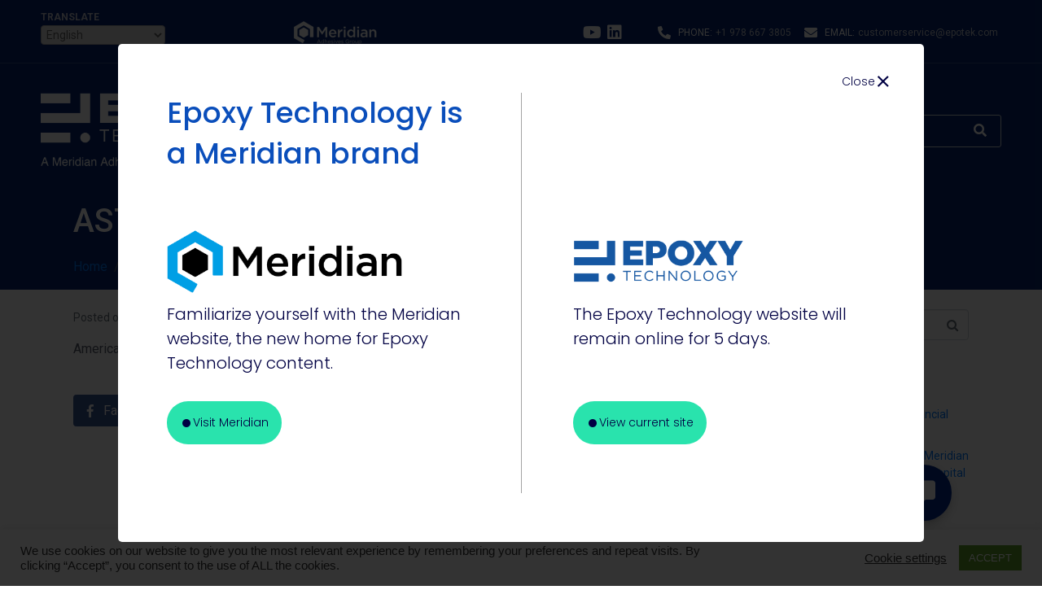

--- FILE ---
content_type: text/css
request_url: https://www.epotek.com/wp-content/uploads/elementor/css/post-130.css?ver=1767895508
body_size: 1074
content:
.elementor-130 .elementor-element.elementor-element-5139c80 > .elementor-container{max-width:1180px;}.elementor-130 .elementor-element.elementor-element-5139c80 .elementor-repeater-item-2e0af06.jet-parallax-section__layout .jet-parallax-section__image{background-size:auto;}.elementor-bc-flex-widget .elementor-130 .elementor-element.elementor-element-7911367.elementor-column .elementor-widget-wrap{align-items:center;}.elementor-130 .elementor-element.elementor-element-7911367.elementor-column.elementor-element[data-element_type="column"] > .elementor-widget-wrap.elementor-element-populated{align-content:center;align-items:center;}.elementor-130 .elementor-element.elementor-element-7911367.elementor-column > .elementor-widget-wrap{justify-content:flex-start;}.elementor-130 .elementor-element.elementor-element-7911367 > .elementor-widget-wrap > .elementor-widget:not(.elementor-widget__width-auto):not(.elementor-widget__width-initial):not(:last-child):not(.elementor-absolute){margin-bottom:0px;}.elementor-130 .elementor-element.elementor-element-7911367 > .elementor-element-populated{margin:0px 0px 0px 0px;--e-column-margin-right:0px;--e-column-margin-left:0px;padding:0px 0px 0px 0px;}.elementor-bc-flex-widget .elementor-130 .elementor-element.elementor-element-a54e1dc.elementor-column .elementor-widget-wrap{align-items:center;}.elementor-130 .elementor-element.elementor-element-a54e1dc.elementor-column.elementor-element[data-element_type="column"] > .elementor-widget-wrap.elementor-element-populated{align-content:center;align-items:center;}.elementor-130 .elementor-element.elementor-element-1c8d3d0{text-align:right;}.elementor-bc-flex-widget .elementor-130 .elementor-element.elementor-element-7125f59.elementor-column .elementor-widget-wrap{align-items:center;}.elementor-130 .elementor-element.elementor-element-7125f59.elementor-column.elementor-element[data-element_type="column"] > .elementor-widget-wrap.elementor-element-populated{align-content:center;align-items:center;}.elementor-130 .elementor-element.elementor-element-7125f59.elementor-column > .elementor-widget-wrap{justify-content:flex-end;}.elementor-130 .elementor-element.elementor-element-ba8495a .elementor-icon-list-items:not(.elementor-inline-items) .elementor-icon-list-item:not(:last-child){padding-block-end:calc(19px/2);}.elementor-130 .elementor-element.elementor-element-ba8495a .elementor-icon-list-items:not(.elementor-inline-items) .elementor-icon-list-item:not(:first-child){margin-block-start:calc(19px/2);}.elementor-130 .elementor-element.elementor-element-ba8495a .elementor-icon-list-items.elementor-inline-items .elementor-icon-list-item{margin-inline:calc(19px/2);}.elementor-130 .elementor-element.elementor-element-ba8495a .elementor-icon-list-items.elementor-inline-items{margin-inline:calc(-19px/2);}.elementor-130 .elementor-element.elementor-element-ba8495a .elementor-icon-list-items.elementor-inline-items .elementor-icon-list-item:after{inset-inline-end:calc(-19px/2);}.elementor-130 .elementor-element.elementor-element-ba8495a .elementor-icon-list-icon i{color:#FFFFFF;transition:color 0.3s;}.elementor-130 .elementor-element.elementor-element-ba8495a .elementor-icon-list-icon svg{fill:#FFFFFF;transition:fill 0.3s;}.elementor-130 .elementor-element.elementor-element-ba8495a .elementor-icon-list-item:hover .elementor-icon-list-icon i{color:var( --e-global-color-accent );}.elementor-130 .elementor-element.elementor-element-ba8495a .elementor-icon-list-item:hover .elementor-icon-list-icon svg{fill:var( --e-global-color-accent );}.elementor-130 .elementor-element.elementor-element-ba8495a{--e-icon-list-icon-size:20px;--icon-vertical-offset:0px;}.elementor-130 .elementor-element.elementor-element-ba8495a .elementor-icon-list-item > .elementor-icon-list-text, .elementor-130 .elementor-element.elementor-element-ba8495a .elementor-icon-list-item > a{font-size:12px;text-transform:uppercase;}.elementor-130 .elementor-element.elementor-element-ba8495a .elementor-icon-list-text{color:#FFFFFF;transition:color 0.3s;}.elementor-130 .elementor-element.elementor-element-ba8495a > .elementor-widget-container{margin:0rem 2rem 0rem 0rem;}.elementor-130 .elementor-element.elementor-element-60f0855 .elementor-icon-list-icon i{color:#FFFFFF;transition:color 0.3s;}.elementor-130 .elementor-element.elementor-element-60f0855 .elementor-icon-list-icon svg{fill:#FFFFFF;transition:fill 0.3s;}.elementor-130 .elementor-element.elementor-element-60f0855 .elementor-icon-list-item:hover .elementor-icon-list-icon i{color:var( --e-global-color-accent );}.elementor-130 .elementor-element.elementor-element-60f0855 .elementor-icon-list-item:hover .elementor-icon-list-icon svg{fill:var( --e-global-color-accent );}.elementor-130 .elementor-element.elementor-element-60f0855{--e-icon-list-icon-size:16px;--icon-vertical-offset:0px;}.elementor-130 .elementor-element.elementor-element-60f0855 .elementor-icon-list-item > .elementor-icon-list-text, .elementor-130 .elementor-element.elementor-element-60f0855 .elementor-icon-list-item > a{font-size:12px;text-transform:uppercase;}.elementor-130 .elementor-element.elementor-element-60f0855 .elementor-icon-list-text{color:#FFFFFF;transition:color 0.3s;}.elementor-130 .elementor-element.elementor-element-60f0855 > .elementor-widget-container{margin:0rem 0.25rem 0rem 0rem;}.elementor-130 .elementor-element.elementor-element-fea9022 .elementor-icon-list-icon i{color:#FFFFFF;transition:color 0.3s;}.elementor-130 .elementor-element.elementor-element-fea9022 .elementor-icon-list-icon svg{fill:#FFFFFF;transition:fill 0.3s;}.elementor-130 .elementor-element.elementor-element-fea9022 .elementor-icon-list-item:hover .elementor-icon-list-icon i{color:var( --e-global-color-accent );}.elementor-130 .elementor-element.elementor-element-fea9022 .elementor-icon-list-item:hover .elementor-icon-list-icon svg{fill:var( --e-global-color-accent );}.elementor-130 .elementor-element.elementor-element-fea9022{--e-icon-list-icon-size:16px;--icon-vertical-offset:0px;}.elementor-130 .elementor-element.elementor-element-fea9022 .elementor-icon-list-item > .elementor-icon-list-text, .elementor-130 .elementor-element.elementor-element-fea9022 .elementor-icon-list-item > a{font-size:12px;text-transform:uppercase;}.elementor-130 .elementor-element.elementor-element-fea9022 .elementor-icon-list-text{color:#FFFFFF;transition:color 0.3s;}.elementor-130 .elementor-element.elementor-element-fea9022 > .elementor-widget-container{margin:0rem 0.25rem 0rem 1rem;}.elementor-130 .elementor-element.elementor-element-5139c80{margin-top:0px;margin-bottom:0px;padding:0px 0px 0px 0px;}.elementor-130 .elementor-element.elementor-element-d681116 .elementor-repeater-item-0f2d941.jet-parallax-section__layout .jet-parallax-section__image{background-size:auto;}.elementor-130 .elementor-element.elementor-element-d681116{margin-top:-2px;margin-bottom:5px;}.elementor-130 .elementor-element.elementor-element-3713620 .elementor-repeater-item-71d3f51.jet-parallax-section__layout .jet-parallax-section__image{background-size:auto;}.elementor-bc-flex-widget .elementor-130 .elementor-element.elementor-element-1a8bcc5.elementor-column .elementor-widget-wrap{align-items:center;}.elementor-130 .elementor-element.elementor-element-1a8bcc5.elementor-column.elementor-element[data-element_type="column"] > .elementor-widget-wrap.elementor-element-populated{align-content:center;align-items:center;}.elementor-bc-flex-widget .elementor-130 .elementor-element.elementor-element-e57b115.elementor-column .elementor-widget-wrap{align-items:center;}.elementor-130 .elementor-element.elementor-element-e57b115.elementor-column.elementor-element[data-element_type="column"] > .elementor-widget-wrap.elementor-element-populated{align-content:center;align-items:center;}.elementor-bc-flex-widget .elementor-130 .elementor-element.elementor-element-e08a554.elementor-column .elementor-widget-wrap{align-items:center;}.elementor-130 .elementor-element.elementor-element-e08a554.elementor-column.elementor-element[data-element_type="column"] > .elementor-widget-wrap.elementor-element-populated{align-content:center;align-items:center;}.elementor-130 .elementor-element.elementor-element-e08a554.elementor-column > .elementor-widget-wrap{justify-content:flex-end;}.elementor-130 .elementor-element.elementor-element-3713620{transition:background 0.3s, border 0.3s, border-radius 0.3s, box-shadow 0.3s;padding:0px 0px 25px 0px;}.elementor-130 .elementor-element.elementor-element-3713620 > .elementor-background-overlay{transition:background 0.3s, border-radius 0.3s, opacity 0.3s;}.elementor-130 .elementor-element.elementor-element-19bf36d > .elementor-container{max-width:1180px;}.elementor-130 .elementor-element.elementor-element-19bf36d .elementor-repeater-item-71d3f51.jet-parallax-section__layout .jet-parallax-section__image{background-size:auto;}.elementor-bc-flex-widget .elementor-130 .elementor-element.elementor-element-0d8080d.elementor-column .elementor-widget-wrap{align-items:center;}.elementor-130 .elementor-element.elementor-element-0d8080d.elementor-column.elementor-element[data-element_type="column"] > .elementor-widget-wrap.elementor-element-populated{align-content:center;align-items:center;}.elementor-130 .elementor-element.elementor-element-0d8080d.elementor-column > .elementor-widget-wrap{justify-content:flex-start;}.elementor-bc-flex-widget .elementor-130 .elementor-element.elementor-element-09f3722.elementor-column .elementor-widget-wrap{align-items:center;}.elementor-130 .elementor-element.elementor-element-09f3722.elementor-column.elementor-element[data-element_type="column"] > .elementor-widget-wrap.elementor-element-populated{align-content:center;align-items:center;}.elementor-bc-flex-widget .elementor-130 .elementor-element.elementor-element-84b06da.elementor-column .elementor-widget-wrap{align-items:center;}.elementor-130 .elementor-element.elementor-element-84b06da.elementor-column.elementor-element[data-element_type="column"] > .elementor-widget-wrap.elementor-element-populated{align-content:center;align-items:center;}.elementor-130 .elementor-element.elementor-element-84b06da.elementor-column > .elementor-widget-wrap{justify-content:flex-end;}.elementor-130 .elementor-element.elementor-element-84b06da > .elementor-element-populated{padding:0rem 0rem 0rem 2rem;}.elementor-130 .elementor-element.elementor-element-19bf36d{padding:16px 0px 25px 0px;}@media(max-width:1024px){.elementor-130 .elementor-element.elementor-element-5139c80{padding:0px 30px 0px 30px;}.elementor-130 .elementor-element.elementor-element-3713620{padding:0px 30px 20px 30px;}.elementor-130 .elementor-element.elementor-element-19bf36d{padding:0px 30px 20px 30px;}}@media(min-width:768px){.elementor-130 .elementor-element.elementor-element-7911367{width:22.104%;}.elementor-130 .elementor-element.elementor-element-a54e1dc{width:12.998%;}.elementor-130 .elementor-element.elementor-element-7125f59{width:64.562%;}.elementor-130 .elementor-element.elementor-element-1a8bcc5{width:27.195%;}.elementor-130 .elementor-element.elementor-element-e57b115{width:47.801%;}.elementor-130 .elementor-element.elementor-element-e08a554{width:25%;}.elementor-130 .elementor-element.elementor-element-0d8080d{width:25%;}.elementor-130 .elementor-element.elementor-element-09f3722{width:52.996%;}.elementor-130 .elementor-element.elementor-element-84b06da{width:22%;}}@media(max-width:1024px) and (min-width:768px){.elementor-130 .elementor-element.elementor-element-7911367{width:34%;}.elementor-130 .elementor-element.elementor-element-7125f59{width:33%;}.elementor-130 .elementor-element.elementor-element-1a8bcc5{width:40%;}.elementor-130 .elementor-element.elementor-element-e57b115{width:27%;}.elementor-130 .elementor-element.elementor-element-e08a554{width:33%;}.elementor-130 .elementor-element.elementor-element-0d8080d{width:40%;}.elementor-130 .elementor-element.elementor-element-09f3722{width:27%;}.elementor-130 .elementor-element.elementor-element-84b06da{width:33%;}}@media(max-width:767px){.elementor-130 .elementor-element.elementor-element-7125f59{width:50%;}.elementor-130 .elementor-element.elementor-element-1a8bcc5{width:50%;}.elementor-130 .elementor-element.elementor-element-1a8bcc5 > .elementor-element-populated{padding:0px 0px 20px 0px;}.elementor-130 .elementor-element.elementor-element-e57b115{width:50%;}.elementor-130 .elementor-element.elementor-element-e57b115 > .elementor-element-populated{padding:0px 0px 20px 0px;}.elementor-130 .elementor-element.elementor-element-0d8080d{width:50%;}.elementor-130 .elementor-element.elementor-element-0d8080d > .elementor-element-populated{padding:0px 0px 20px 0px;}.elementor-130 .elementor-element.elementor-element-09f3722{width:50%;}.elementor-130 .elementor-element.elementor-element-09f3722 > .elementor-element-populated{padding:0px 0px 20px 0px;}}

--- FILE ---
content_type: text/css
request_url: https://www.epotek.com/wp-content/uploads/elementor/css/post-105.css?ver=1767895509
body_size: 2316
content:
.elementor-105 .elementor-element.elementor-element-efacd39 .elementor-repeater-item-05fef55.jet-parallax-section__layout .jet-parallax-section__image{background-size:auto;}.elementor-105 .elementor-element.elementor-element-d481f17 > .elementor-widget-container{padding:0px 0px 22px 0px;}.elementor-105 .elementor-element.elementor-element-d481f17 .elementor-heading-title{font-size:30px;font-weight:500;color:#FFFFFF;}.elementor-105 .elementor-element.elementor-element-91be578 .elementor-heading-title{color:#FFFFFF;}.elementor-105 .elementor-element.elementor-element-227506c > .elementor-element-populated{padding:0rem 3rem 0rem 0rem;}.elementor-105 .elementor-element.elementor-element-510bd3d .elementor-button{background-color:#FFFFFF;font-size:1rem;font-weight:700;text-transform:uppercase;fill:var( --e-global-color-primary );color:var( --e-global-color-primary );border-radius:0px 0px 0px 0px;}.elementor-105 .elementor-element.elementor-element-efacd39:not(.elementor-motion-effects-element-type-background), .elementor-105 .elementor-element.elementor-element-efacd39 > .elementor-motion-effects-container > .elementor-motion-effects-layer{background-image:url("https://www.epotek.com/wp-content/uploads/2020/12/bg-3.jpg");background-position:center center;background-repeat:no-repeat;background-size:cover;}.elementor-105 .elementor-element.elementor-element-efacd39 > .elementor-background-overlay{opacity:0.2;transition:background 0.3s, border-radius 0.3s, opacity 0.3s;}.elementor-105 .elementor-element.elementor-element-efacd39{transition:background 0.3s, border 0.3s, border-radius 0.3s, box-shadow 0.3s;margin-top:010rem;margin-bottom:0rem;padding:8rem 0rem 8rem 5rem;}.elementor-105 .elementor-element.elementor-element-2cc387b .elementor-repeater-item-cc90611.jet-parallax-section__layout .jet-parallax-section__image{background-size:auto;}.elementor-105 .elementor-element.elementor-element-5650308 > .elementor-widget-container{padding:0px 20px 25px 0px;}.elementor-105 .elementor-element.elementor-element-5947dfa > .elementor-widget-container{padding:0px 0px 25px 0px;}.elementor-105 .elementor-element.elementor-element-5947dfa{color:#dcdfe6;}.elementor-105 .elementor-element.elementor-element-a3fa715 > .elementor-element-populated{padding:0px 0px 0px 70px;}.elementor-105 .elementor-element.elementor-element-6f7165b > .elementor-widget-container{padding:0px 0px 25px 0px;}.elementor-105 .elementor-element.elementor-element-6f7165b .elementor-heading-title{font-size:18px;font-weight:500;text-transform:uppercase;color:#ffffff;}.elementor-105 .elementor-element.elementor-element-611d6c0 .elementor-icon-list-items:not(.elementor-inline-items) .elementor-icon-list-item:not(:last-child){padding-block-end:calc(10px/2);}.elementor-105 .elementor-element.elementor-element-611d6c0 .elementor-icon-list-items:not(.elementor-inline-items) .elementor-icon-list-item:not(:first-child){margin-block-start:calc(10px/2);}.elementor-105 .elementor-element.elementor-element-611d6c0 .elementor-icon-list-items.elementor-inline-items .elementor-icon-list-item{margin-inline:calc(10px/2);}.elementor-105 .elementor-element.elementor-element-611d6c0 .elementor-icon-list-items.elementor-inline-items{margin-inline:calc(-10px/2);}.elementor-105 .elementor-element.elementor-element-611d6c0 .elementor-icon-list-items.elementor-inline-items .elementor-icon-list-item:after{inset-inline-end:calc(-10px/2);}.elementor-105 .elementor-element.elementor-element-611d6c0 .elementor-icon-list-icon i{color:#dcdfe6;transition:color 0.3s;}.elementor-105 .elementor-element.elementor-element-611d6c0 .elementor-icon-list-icon svg{fill:#dcdfe6;transition:fill 0.3s;}.elementor-105 .elementor-element.elementor-element-611d6c0 .elementor-icon-list-item:hover .elementor-icon-list-icon i{color:#13388C;}.elementor-105 .elementor-element.elementor-element-611d6c0 .elementor-icon-list-item:hover .elementor-icon-list-icon svg{fill:#13388C;}.elementor-105 .elementor-element.elementor-element-611d6c0{--e-icon-list-icon-size:15px;--icon-vertical-offset:0px;}.elementor-105 .elementor-element.elementor-element-611d6c0 .elementor-icon-list-icon{padding-inline-end:0px;}.elementor-105 .elementor-element.elementor-element-611d6c0 .elementor-icon-list-item > .elementor-icon-list-text, .elementor-105 .elementor-element.elementor-element-611d6c0 .elementor-icon-list-item > a{font-size:15px;font-weight:400;}.elementor-105 .elementor-element.elementor-element-611d6c0 .elementor-icon-list-text{color:#dcdfe6;transition:color 0.3s;}.elementor-105 .elementor-element.elementor-element-611d6c0 .elementor-icon-list-item:hover .elementor-icon-list-text{color:#13388C;}.elementor-105 .elementor-element.elementor-element-8417a7d > .elementor-widget-container{padding:0px 0px 25px 0px;}.elementor-105 .elementor-element.elementor-element-8417a7d .elementor-heading-title{font-size:18px;font-weight:500;text-transform:uppercase;color:#ffffff;}.elementor-105 .elementor-element.elementor-element-3f701f6{--grid-template-columns:repeat(0, auto);--icon-size:20px;--grid-column-gap:14px;--grid-row-gap:0px;}.elementor-105 .elementor-element.elementor-element-3f701f6 .elementor-widget-container{text-align:left;}.elementor-105 .elementor-element.elementor-element-3f701f6 .elementor-social-icon{--icon-padding:0.4em;}.elementor-105 .elementor-element.elementor-element-3af4b51 > .elementor-element-populated{padding:0px 0px 0px 30px;}.elementor-105 .elementor-element.elementor-element-64684a8 > .elementor-widget-container{padding:0px 0px 25px 0px;}.elementor-105 .elementor-element.elementor-element-64684a8 .elementor-heading-title{font-size:18px;font-weight:500;text-transform:uppercase;color:#ffffff;}.elementor-105 .elementor-element.elementor-element-3994175 > .elementor-widget-container{padding:0px 0px 10px 0px;}.elementor-105 .elementor-element.elementor-element-3994175{color:#dcdfe6;}.elementor-105 .elementor-element.elementor-element-135df80 .raven-field-group{padding-left:calc( 7px / 2 );padding-right:calc( 7px / 2 );margin-bottom:10px;}.elementor-105 .elementor-element.elementor-element-135df80 .raven-form{margin-left:calc( -7px / 2 );margin-right:calc( -7px / 2 );}.elementor-105 .elementor-element.elementor-element-135df80 .raven-form__indicators{padding-left:calc( 7px / 2 );padding-right:calc( 7px / 2 );}.elementor-105 .elementor-element.elementor-element-135df80 .raven-field-type-html{padding-bottom:0px;}.elementor-105 .elementor-element.elementor-element-135df80 .raven-field{background-color:rgba(0,0,0,0);border-style:solid;border-width:1px 1px 1px 1px;border-color:#dcdfe6;border-radius:0px 0px 0px 0px;color:#ffffff;padding:10px 13px 10px 13px;}.elementor-105 .elementor-element.elementor-element-135df80 .iti__flag-container .iti__selected-flag{border-radius:0px 0 0 0px;}.elementor-105 .elementor-element.elementor-element-135df80 .raven-field::-webkit-input-placeholder{color:#dcdfe6;}.elementor-105 .elementor-element.elementor-element-135df80 .raven-field::-ms-input-placeholder{color:#dcdfe6;}.elementor-105 .elementor-element.elementor-element-135df80 .raven-field::placeholder{color:#dcdfe6;font-family:"Roboto", Sans-serif;font-size:14px;}.elementor-105 .elementor-element.elementor-element-135df80 .raven-field:focus{background-color:rgba(255,255,255,0);}.elementor-105 .elementor-element.elementor-element-135df80 .raven-field-select-arrow{font-size:20px;right:13px;}.elementor-105 .elementor-element.elementor-element-135df80 .raven-field-select-arrow > svg, .elementor-105 .elementor-element.elementor-element-135df80 svg.raven-field-select-arrow{width:20px;height:20px;}.elementor-105 .elementor-element.elementor-element-135df80 .raven-submit-button{width:150px;height:45px;margin:0px 0px 0px 0px;border-radius:0px 0px 0px 0px;}.elementor-105 .elementor-element.elementor-element-135df80 .raven-submit-button, .elementor-105 .elementor-element.elementor-element-135df80 .raven-submit-button > span{font-size:13px;text-transform:uppercase;letter-spacing:1.3px;}.elementor-105 .elementor-element.elementor-element-135df80 .raven-submit-button:not(.step-button-prev){color:#13388c;background-color:#ffffff;background-image:none;}.elementor-105 .elementor-element.elementor-element-135df80 .raven-submit-button:not(.step-button-prev):hover{color:#ffffff;background-color:#13388c;background-image:none;}.elementor-105 .elementor-element.elementor-element-135df80 .raven-submit-button:hover{border-style:solid;border-width:1px 1px 1px 1px;border-color:rgba(46, 204, 113, 0);}.elementor-105 .elementor-element.elementor-element-135df80{--raven-form-steps-indicators-spacing:20px;--raven-form-steps-indicator-padding:30px;--raven-form-steps-indicator-inactive-secondary-color:#ffffff;--raven-form-steps-indicator-active-secondary-color:#ffffff;--raven-form-steps-indicator-completed-secondary-color:#ffffff;--raven-form-steps-divider-width:1px;--raven-form-steps-divider-gap:10px;}.elementor-105 .elementor-element.elementor-element-2cc387b > .elementor-background-overlay{background-color:#3367C6;opacity:1;mix-blend-mode:darken;transition:background 0.3s, border-radius 0.3s, opacity 0.3s;}.elementor-105 .elementor-element.elementor-element-2cc387b:not(.elementor-motion-effects-element-type-background), .elementor-105 .elementor-element.elementor-element-2cc387b > .elementor-motion-effects-container > .elementor-motion-effects-layer{background-position:center center;background-repeat:no-repeat;background-size:contain;}.elementor-105 .elementor-element.elementor-element-2cc387b{transition:background 0.3s, border 0.3s, border-radius 0.3s, box-shadow 0.3s;padding:145px 0px 120px 0px;}.elementor-105 .elementor-element.elementor-element-257a52e .elementor-repeater-item-b33f6c8.jet-parallax-section__layout .jet-parallax-section__image{background-size:auto;}.elementor-105 .elementor-element.elementor-element-d2b3dd6 > .elementor-element-populated{margin:0px 0px 0px 0px;--e-column-margin-right:0px;--e-column-margin-left:0px;}.elementor-105 .elementor-element.elementor-element-4af9a57 .raven-divider-solid, .elementor-105 .elementor-element.elementor-element-4af9a57 .raven-divider-double:before, .elementor-105 .elementor-element.elementor-element-4af9a57 .raven-divider-double:after{background-color:#7a99e1;}.elementor-105 .elementor-element.elementor-element-4af9a57 > .elementor-widget-container{padding:0px 0px 0px 0px;}.elementor-105 .elementor-element.elementor-element-4af9a57 .raven-divider{padding:0px 0px 0px 0px;}.elementor-105 .elementor-element.elementor-element-257a52e > .elementor-background-overlay{background-color:#3367C6;opacity:1;mix-blend-mode:darken;transition:background 0.3s, border-radius 0.3s, opacity 0.3s;}.elementor-105 .elementor-element.elementor-element-257a52e{transition:background 0.3s, border 0.3s, border-radius 0.3s, box-shadow 0.3s;padding:0px 0px 20px 0px;}.elementor-105 .elementor-element.elementor-element-5bf7be2 .elementor-repeater-item-b33f6c8.jet-parallax-section__layout .jet-parallax-section__image{background-size:auto;}.elementor-105 .elementor-element.elementor-element-d322409 > .elementor-element-populated{border-style:solid;border-width:0px 0px 0px 0px;}.elementor-105 .elementor-element.elementor-element-c9712dd{font-size:12px;text-transform:uppercase;color:rgba(220,223,230,0.6);}.elementor-105 .elementor-element.elementor-element-5bf7be2 > .elementor-background-overlay{background-color:#3367C6;opacity:1;mix-blend-mode:darken;transition:background 0.3s, border-radius 0.3s, opacity 0.3s;}.elementor-105 .elementor-element.elementor-element-5bf7be2{transition:background 0.3s, border 0.3s, border-radius 0.3s, box-shadow 0.3s;padding:0px 0px 20px 0px;}.elementor-105 .elementor-element.elementor-element-31764b2 .elementor-repeater-item-b33f6c8.jet-parallax-section__layout .jet-parallax-section__image{background-size:auto;}.elementor-105 .elementor-element.elementor-element-18c40e8 > .elementor-element-populated{border-style:solid;border-width:0px 0px 0px 0px;}.elementor-105 .elementor-element.elementor-element-4cfe126 .elementor-button{background-color:#002C90;font-size:29px;fill:#FFFFFF;color:#FFFFFF;box-shadow:-1px 5px 17px -5px rgba(0,0,0,0.5);border-radius:100px 100px 100px 100px;padding:20px 20px 20px 20px;}.elementor-105 .elementor-element.elementor-element-4cfe126 .elementor-button:hover, .elementor-105 .elementor-element.elementor-element-4cfe126 .elementor-button:focus{background-color:#124BCB;}.elementor-105 .elementor-element.elementor-element-31764b2 > .elementor-container{max-width:120px;text-align:right;}.elementor-105 .elementor-element.elementor-element-31764b2 > .elementor-background-overlay{opacity:1;transition:background 0.3s, border-radius 0.3s, opacity 0.3s;}.elementor-105 .elementor-element.elementor-element-31764b2{transition:background 0.3s, border 0.3s, border-radius 0.3s, box-shadow 0.3s;padding:0px 80px 0px 0px;}.elementor-theme-builder-content-area{height:400px;}.elementor-location-header:before, .elementor-location-footer:before{content:"";display:table;clear:both;}@media(min-width:768px){.elementor-105 .elementor-element.elementor-element-8449da7{width:71.944%;}.elementor-105 .elementor-element.elementor-element-227506c{width:28.056%;}.elementor-105 .elementor-element.elementor-element-c083404{width:23%;}.elementor-105 .elementor-element.elementor-element-a3fa715{width:25.876%;}.elementor-105 .elementor-element.elementor-element-1034ece{width:19.826%;}.elementor-105 .elementor-element.elementor-element-3af4b51{width:31.298%;}}@media(max-width:1024px) and (min-width:768px){.elementor-105 .elementor-element.elementor-element-8449da7{width:60%;}.elementor-105 .elementor-element.elementor-element-227506c{width:40%;}.elementor-105 .elementor-element.elementor-element-c083404{width:25%;}.elementor-105 .elementor-element.elementor-element-a3fa715{width:20%;}.elementor-105 .elementor-element.elementor-element-1034ece{width:25%;}.elementor-105 .elementor-element.elementor-element-3af4b51{width:30%;}}@media(max-width:1024px){.elementor-105 .elementor-element.elementor-element-d481f17 .elementor-heading-title{font-size:2.1rem;line-height:1.4em;}.elementor-105 .elementor-element.elementor-element-91be578 .elementor-heading-title{line-height:1.4em;}.elementor-bc-flex-widget .elementor-105 .elementor-element.elementor-element-227506c.elementor-column .elementor-widget-wrap{align-items:center;}.elementor-105 .elementor-element.elementor-element-227506c.elementor-column.elementor-element[data-element_type="column"] > .elementor-widget-wrap.elementor-element-populated{align-content:center;align-items:center;}.elementor-105 .elementor-element.elementor-element-efacd39{padding:70px 30px 70px 30px;}.elementor-105 .elementor-element.elementor-element-5650308 > .elementor-widget-container{padding:0px 0px 30px 0px;}.elementor-105 .elementor-element.elementor-element-5650308 .raven-site-logo img, .elementor-105 .elementor-element.elementor-element-5650308 .raven-site-logo svg{width:90%;}.elementor-105 .elementor-element.elementor-element-5947dfa > .elementor-widget-container{padding:0px 0px 30px 0px;}.elementor-105 .elementor-element.elementor-element-1034ece > .elementor-element-populated{padding:0px 0px 0px 10px;}.elementor-105 .elementor-element.elementor-element-3af4b51 > .elementor-element-populated{padding:0px 0px 0px 10px;}.elementor-105 .elementor-element.elementor-element-3994175 > .elementor-widget-container{padding:0px 0px 30px 0px;}.elementor-105 .elementor-element.elementor-element-2cc387b{padding:100px 30px 50px 30px;}.elementor-105 .elementor-element.elementor-element-5bf7be2{padding:0px 30px 10px 30px;}.elementor-105 .elementor-element.elementor-element-31764b2{padding:0px 30px 10px 30px;}}@media(max-width:767px){.elementor-105 .elementor-element.elementor-element-d481f17 .elementor-heading-title{font-size:1.5rem;}.elementor-105 .elementor-element.elementor-element-91be578 > .elementor-widget-container{padding:0px 0px 30px 0px;}.elementor-105 .elementor-element.elementor-element-5650308 .raven-site-logo img, .elementor-105 .elementor-element.elementor-element-5650308 .raven-site-logo svg{width:100%;}.elementor-105 .elementor-element.elementor-element-5650308 .raven-site-logo{text-align:center;}.elementor-105 .elementor-element.elementor-element-5947dfa{text-align:center;}.elementor-105 .elementor-element.elementor-element-6f7165b{text-align:center;}.elementor-105 .elementor-element.elementor-element-611d6c0 > .elementor-widget-container{padding:0px 0px 30px 0px;}.elementor-105 .elementor-element.elementor-element-611d6c0{--e-icon-list-icon-align:center;--e-icon-list-icon-margin:0 calc(var(--e-icon-list-icon-size, 1em) * 0.125);}.elementor-105 .elementor-element.elementor-element-8417a7d{text-align:center;}.elementor-105 .elementor-element.elementor-element-64684a8{text-align:center;}.elementor-105 .elementor-element.elementor-element-3994175{text-align:center;}.elementor-105 .elementor-element.elementor-element-c9712dd{text-align:center;}.elementor-105 .elementor-element.elementor-element-5bf7be2{padding:0px 30px 10px 30px;}.elementor-105 .elementor-element.elementor-element-31764b2{padding:0px 30px 10px 30px;}}/* Start custom CSS for text-editor, class: .elementor-element-5947dfa */.elementor-105 .elementor-element.elementor-element-5947dfa a {
    color: white;
}/* End custom CSS */
/* Start custom CSS for raven-form, class: .elementor-element-135df80 */.elementor-105 .elementor-element.elementor-element-135df80 button {
    border: 0 none;
}/* End custom CSS */
/* Start custom CSS for text-editor, class: .elementor-element-5947dfa */.elementor-105 .elementor-element.elementor-element-5947dfa a {
    color: white;
}/* End custom CSS */
/* Start custom CSS for raven-form, class: .elementor-element-135df80 */.elementor-105 .elementor-element.elementor-element-135df80 button {
    border: 0 none;
}/* End custom CSS */
/* Start custom CSS for text-editor, class: .elementor-element-c9712dd */.elementor-105 .elementor-element.elementor-element-c9712dd a {
    color: #d9dccc;
}/* End custom CSS */
/* Start custom CSS for text-editor, class: .elementor-element-c9712dd */.elementor-105 .elementor-element.elementor-element-c9712dd a {
    color: #d9dccc;
}/* End custom CSS */
/* Start custom CSS for section, class: .elementor-element-31764b2 */.elementor-105 .elementor-element.elementor-element-31764b2 {
    width: 100px;
    right: 80px;
}/* End custom CSS */
/* Start JX Custom Fonts CSS *//* End JX Custom Fonts CSS */

--- FILE ---
content_type: text/css
request_url: https://www.epotek.com/wp-content/uploads/elementor/css/post-1361.css?ver=1767895508
body_size: 954
content:
.elementor-1361 .elementor-element.elementor-element-23dbcd6c > .elementor-container{min-height:100vh;}.elementor-1361 .elementor-element.elementor-element-23dbcd6c .elementor-repeater-item-6c80395.jet-parallax-section__layout .jet-parallax-section__image{background-size:auto;}.elementor-1361 .elementor-element.elementor-element-2848eb70 > .elementor-element-populated{transition:background 0.3s, border 0.3s, border-radius 0.3s, box-shadow 0.3s;}.elementor-1361 .elementor-element.elementor-element-2848eb70 > .elementor-element-populated > .elementor-background-overlay{transition:background 0.3s, border-radius 0.3s, opacity 0.3s;}.elementor-1361 .elementor-element.elementor-element-4361e08d > .elementor-container{min-height:446px;}.elementor-1361 .elementor-element.elementor-element-4361e08d .elementor-repeater-item-2b82c6c.jet-parallax-section__layout .jet-parallax-section__image{background-size:auto;}.elementor-1361 .elementor-element.elementor-element-4361e08d:not(.elementor-motion-effects-element-type-background), .elementor-1361 .elementor-element.elementor-element-4361e08d > .elementor-motion-effects-container > .elementor-motion-effects-layer{background-color:#FFFFFF00;background-image:url("https://www.epotek.com/wp-content/uploads/2021/01/Lets-Talk-scaled.jpg");background-position:center left;background-repeat:no-repeat;background-size:cover;}.elementor-1361 .elementor-element.elementor-element-4361e08d > .elementor-background-overlay{background-color:transparent;background-image:linear-gradient(90deg, #FFFFFF00 38%, #000D4E 100%);opacity:0.59;transition:background 0.3s, border-radius 0.3s, opacity 0.3s;}.elementor-1361 .elementor-element.elementor-element-4361e08d{transition:background 0.3s, border 0.3s, border-radius 0.3s, box-shadow 0.3s;}.elementor-1361 .elementor-element.elementor-element-621999cd > .elementor-container{min-height:451px;}.elementor-1361 .elementor-element.elementor-element-621999cd .elementor-repeater-item-e8772fe.jet-parallax-section__layout .jet-parallax-section__image{background-size:auto;}.elementor-1361 .elementor-element.elementor-element-47c77b83:not(.elementor-motion-effects-element-type-background) > .elementor-widget-wrap, .elementor-1361 .elementor-element.elementor-element-47c77b83 > .elementor-widget-wrap > .elementor-motion-effects-container > .elementor-motion-effects-layer{background-color:transparent;background-image:linear-gradient(180deg, #0044B5CC 0%, #040D5A 100%);}.elementor-1361 .elementor-element.elementor-element-47c77b83 > .elementor-element-populated{box-shadow:4px 9px 34px 0px rgba(0,0,0,0.38);transition:background 0.3s, border 0.3s, border-radius 0.3s, box-shadow 0.3s;padding:40px 35px 60px 35px;}.elementor-1361 .elementor-element.elementor-element-47c77b83 > .elementor-element-populated > .elementor-background-overlay{transition:background 0.3s, border-radius 0.3s, opacity 0.3s;}.elementor-1361 .elementor-element.elementor-element-3fd27623{text-align:center;}.elementor-1361 .elementor-element.elementor-element-3fd27623 .elementor-heading-title{font-size:47px;font-weight:700;text-transform:uppercase;color:#ffffff;}.elementor-1361 .elementor-element.elementor-element-6ec2763c{text-align:center;}.elementor-1361 .elementor-element.elementor-element-6ec2763c .elementor-heading-title{font-size:17px;font-weight:300;color:#ffffff;}.elementor-1361 .elementor-element.elementor-element-6ec2763c > .elementor-widget-container{margin:-10px 0px 0px 0px;}.elementor-1361 .elementor-element.elementor-element-80467b6 .eael-contact-form-title, .elementor-1361 .elementor-element.elementor-element-80467b6 .wpforms-title{color:var( --e-global-color-accent );font-size:0.875rem;font-weight:400;}.elementor-1361 .elementor-element.elementor-element-80467b6 .eael-wpforms .wpforms-field label, .elementor-1361 .elementor-element.elementor-element-80467b6 .eael-wpforms .wpforms-field legend{color:#FFFFFF;font-size:0.875rem;font-weight:400;}.elementor-1361 .elementor-element.elementor-element-80467b6 .eael-wpforms .wpforms-field input:not([type=radio]):not([type=checkbox]):not([type=submit]):not([type=button]):not([type=image]):not([type=file]), .elementor-1361 .elementor-element.elementor-element-80467b6 .eael-wpforms .wpforms-field select{height:30px;}.elementor-1361 .elementor-element.elementor-element-80467b6 .eael-wpforms .wpforms-field{margin-bottom:0px;}.elementor-1361 .elementor-element.elementor-element-80467b6 .eael-wpforms .wpforms-field .wpforms-field-description, .elementor-1361 .elementor-element.elementor-element-80467b6 .eael-wpforms .wpforms-field .wpforms-field-sublabel{color:var( --e-global-color-accent );font-size:0.75rem;padding-top:0px;}.elementor-1361 .elementor-element.elementor-element-80467b6 .eael-wpforms .wpforms-submit-container{text-align:left;}.elementor-1361 .elementor-element.elementor-element-80467b6 .eael-wpforms .wpforms-submit-container .wpforms-submit{display:inline-block;background-color:#FFFFFF;color:var( --e-global-color-primary );padding:15px 30px 15px 30px;font-size:1rem;font-weight:600;text-transform:uppercase;letter-spacing:1px;}.elementor-1361 .elementor-element.elementor-element-80467b6 .eael-wpforms .wpforms-submit-container .wpforms-submit:hover, 
                    .elementor-1361 .elementor-element.elementor-element-80467b6 .eael-wpforms .wpforms-container-full .wpforms-submit-container .wpforms-form button[type=submit]:hover{background:#065689 !important;}.elementor-1361 .elementor-element.elementor-element-621999cd{margin-top:-352px;margin-bottom:0px;padding:0px 50px 0px 75px;z-index:5;}.elementor-1361 .elementor-element.elementor-element-23dbcd6c:not(.elementor-motion-effects-element-type-background), .elementor-1361 .elementor-element.elementor-element-23dbcd6c > .elementor-motion-effects-container > .elementor-motion-effects-layer{background-color:rgba(0,0,0,0);}.elementor-1361 .elementor-element.elementor-element-23dbcd6c{transition:background 0.3s, border 0.3s, border-radius 0.3s, box-shadow 0.3s;}.elementor-1361 .elementor-element.elementor-element-23dbcd6c > .elementor-background-overlay{transition:background 0.3s, border-radius 0.3s, opacity 0.3s;}@media(max-width:1024px){.elementor-1361 .elementor-element.elementor-element-4361e08d:not(.elementor-motion-effects-element-type-background), .elementor-1361 .elementor-element.elementor-element-4361e08d > .elementor-motion-effects-container > .elementor-motion-effects-layer{background-position:center center;}.elementor-1361 .elementor-element.elementor-element-3fd27623 .elementor-heading-title{font-size:42px;}}@media(max-width:767px){.elementor-1361 .elementor-element.elementor-element-2848eb70 > .elementor-element-populated{margin:0px 0px 0px 0px;--e-column-margin-right:0px;--e-column-margin-left:0px;padding:0px 0px 0px 0px;}.elementor-1361 .elementor-element.elementor-element-4361e08d:not(.elementor-motion-effects-element-type-background), .elementor-1361 .elementor-element.elementor-element-4361e08d > .elementor-motion-effects-container > .elementor-motion-effects-layer{background-position:center left;}.elementor-1361 .elementor-element.elementor-element-4361e08d{margin-top:0px;margin-bottom:0px;}.elementor-1361 .elementor-element.elementor-element-47c77b83 > .elementor-element-populated{margin:14px 0px 0px 0px;--e-column-margin-right:0px;--e-column-margin-left:0px;padding:50px 15px 50px 15px;}.elementor-1361 .elementor-element.elementor-element-621999cd{padding:54px 30px 0px 30px;}.elementor-1361 .elementor-element.elementor-element-23dbcd6c{margin-top:0px;margin-bottom:0px;}}

--- FILE ---
content_type: text/plain
request_url: https://www.google-analytics.com/j/collect?v=1&_v=j102&a=135932953&t=pageview&_s=1&dl=https%3A%2F%2Fwww.epotek.com%2F2021%2F01%2F14%2Fastm%2F&ul=en-us%40posix&dt=ASTM%20-%20Epoxy%20Technology&sr=1280x720&vp=1280x720&_u=YADAAEABAAAAACAAI~&jid=296153312&gjid=1753578466&cid=1048993530.1768409779&tid=UA-26024682-1&_gid=1661269955.1768409780&_r=1&_slc=1&gtm=45He61d0n81TSJCTCRv839233638za200zd839233638&gcd=13l3l3l3l1l1&dma=0&tag_exp=103116026~103200004~104527906~104528501~104684208~104684211~105391252~115938466~115938468~115985660~117041588&z=1691409514
body_size: -450
content:
2,cG-4SWRMVX65P

--- FILE ---
content_type: text/javascript
request_url: https://www.epotek.com/wp-content/plugins/custom-modal-plugin/modal-script.js
body_size: 505
content:
jQuery(document).ready(function($) {
    // Function to calculate days remaining
    function cmp_calculateDaysRemaining() {
        const targetDate = new Date(cmpSettings.countdownDate);
        const today = new Date();
        const timeDiff = targetDate - today;
        const daysRemaining = Math.ceil(timeDiff / (1000 * 60 * 60 * 24));
        return daysRemaining;
    }

    // Function to track user interactions
    function trackAction(action) {
        $.ajax({
            url: cmpSettings.ajaxUrl,
            method: 'POST',
            data: {
                action: action
            },
            beforeSend: function(xhr) {
                xhr.setRequestHeader('X-WP-Nonce', cmpSettings.nonce);
            },
            success: function(response) {
                console.log('Tracking successful:', action);
            },
            error: function(error) {
                console.error('Tracking error:', error);
            }
        });
    }

    // Check if the modal has been shown in this tab session
    if (!sessionStorage.getItem('cmp_modal_shown')) {
        // Set the countdown
        $('#cmp_countdown').text(cmp_calculateDaysRemaining());

        // Show the modal
        $('#cmp_customModal').addClass('show');
        $('body').addClass('cmp-modal-open');
        
        // Track impression via AJAX
        trackAction('impressions');

        // Track "Visit Meridian" clicks
        $('.cmp_modal-button').not('.current-site').click(function() {
            trackAction('visit_meridian');
        });

        // Track "View current site" clicks
        $('.cmp_modal-button.current-site').click(function(e) {
            if (e.target !== this) return;
            trackAction('view_current');
            $('#cmp_customModal').removeClass('show');
            $('body').removeClass('cmp-modal-open');
            sessionStorage.setItem('cmp_modal_shown', 'true');
        });

        // Track close button and outside clicks
        $('.cmp_close-btn, .cmp_modal-overlay').click(function(e) {
            if ($(e.target).hasClass('cmp_modal-button') || $(e.target).closest('.cmp_modal-button').length) return;
            if (e.target !== this && !$(e.target).hasClass('cmp_close-btn') && !$(e.target).hasClass('cmp_close-x')) return;
            
            trackAction('closed');
            $('#cmp_customModal').removeClass('show');
            $('body').removeClass('cmp-modal-open');
            sessionStorage.setItem('cmp_modal_shown', 'true');
        });
    }
});